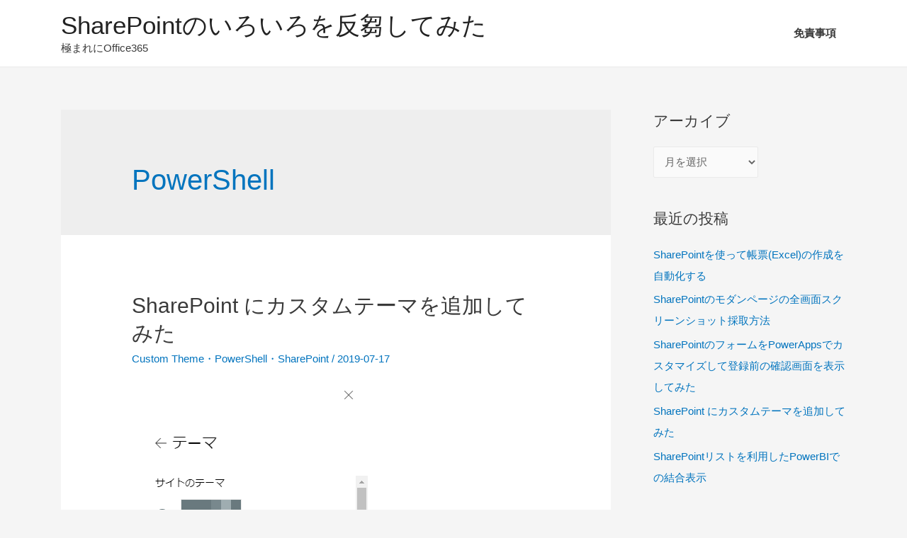

--- FILE ---
content_type: text/html; charset=UTF-8
request_url: https://muc365.com/category/sharepoint/powershell/
body_size: 11087
content:
<!DOCTYPE html>
<html lang="ja">
<head>
<meta charset="UTF-8">
<meta name="viewport" content="width=device-width, initial-scale=1">
<link rel="profile" href="https://gmpg.org/xfn/11">

<title>PowerShell | SharePointのいろいろを反芻してみた</title>

<!-- All in One SEO Pack 2.12 by Michael Torbert of Semper Fi Web Designob_start_detected [-1,-1] -->
<meta name="robots" content="noindex,follow" />

<link rel="canonical" href="https://muc365.com/category/sharepoint/powershell/" />
			<script type="text/javascript" >
				window.ga=window.ga||function(){(ga.q=ga.q||[]).push(arguments)};ga.l=+new Date;
				ga('create', 'UA-128222655-1', 'auto');
				// Plugins
				
				ga('send', 'pageview');
			</script>
			<script async src="https://www.google-analytics.com/analytics.js"></script>
			<!-- /all in one seo pack -->
<link rel='dns-prefetch' href='//s0.wp.com' />
<link rel='dns-prefetch' href='//secure.gravatar.com' />
<link rel='dns-prefetch' href='//s.w.org' />
<link rel="alternate" type="application/rss+xml" title="SharePointのいろいろを反芻してみた &raquo; フィード" href="https://muc365.com/feed/" />
<link rel="alternate" type="application/rss+xml" title="SharePointのいろいろを反芻してみた &raquo; コメントフィード" href="https://muc365.com/comments/feed/" />
<link rel="alternate" type="application/rss+xml" title="SharePointのいろいろを反芻してみた &raquo; PowerShell カテゴリーのフィード" href="https://muc365.com/category/sharepoint/powershell/feed/" />
		<script type="text/javascript">
			window._wpemojiSettings = {"baseUrl":"https:\/\/s.w.org\/images\/core\/emoji\/12.0.0-1\/72x72\/","ext":".png","svgUrl":"https:\/\/s.w.org\/images\/core\/emoji\/12.0.0-1\/svg\/","svgExt":".svg","source":{"concatemoji":"https:\/\/muc365.com\/wp-includes\/js\/wp-emoji-release.min.js?ver=5.2.21"}};
			!function(e,a,t){var n,r,o,i=a.createElement("canvas"),p=i.getContext&&i.getContext("2d");function s(e,t){var a=String.fromCharCode;p.clearRect(0,0,i.width,i.height),p.fillText(a.apply(this,e),0,0);e=i.toDataURL();return p.clearRect(0,0,i.width,i.height),p.fillText(a.apply(this,t),0,0),e===i.toDataURL()}function c(e){var t=a.createElement("script");t.src=e,t.defer=t.type="text/javascript",a.getElementsByTagName("head")[0].appendChild(t)}for(o=Array("flag","emoji"),t.supports={everything:!0,everythingExceptFlag:!0},r=0;r<o.length;r++)t.supports[o[r]]=function(e){if(!p||!p.fillText)return!1;switch(p.textBaseline="top",p.font="600 32px Arial",e){case"flag":return s([55356,56826,55356,56819],[55356,56826,8203,55356,56819])?!1:!s([55356,57332,56128,56423,56128,56418,56128,56421,56128,56430,56128,56423,56128,56447],[55356,57332,8203,56128,56423,8203,56128,56418,8203,56128,56421,8203,56128,56430,8203,56128,56423,8203,56128,56447]);case"emoji":return!s([55357,56424,55356,57342,8205,55358,56605,8205,55357,56424,55356,57340],[55357,56424,55356,57342,8203,55358,56605,8203,55357,56424,55356,57340])}return!1}(o[r]),t.supports.everything=t.supports.everything&&t.supports[o[r]],"flag"!==o[r]&&(t.supports.everythingExceptFlag=t.supports.everythingExceptFlag&&t.supports[o[r]]);t.supports.everythingExceptFlag=t.supports.everythingExceptFlag&&!t.supports.flag,t.DOMReady=!1,t.readyCallback=function(){t.DOMReady=!0},t.supports.everything||(n=function(){t.readyCallback()},a.addEventListener?(a.addEventListener("DOMContentLoaded",n,!1),e.addEventListener("load",n,!1)):(e.attachEvent("onload",n),a.attachEvent("onreadystatechange",function(){"complete"===a.readyState&&t.readyCallback()})),(n=t.source||{}).concatemoji?c(n.concatemoji):n.wpemoji&&n.twemoji&&(c(n.twemoji),c(n.wpemoji)))}(window,document,window._wpemojiSettings);
		</script>
		<style type="text/css">
img.wp-smiley,
img.emoji {
	display: inline !important;
	border: none !important;
	box-shadow: none !important;
	height: 1em !important;
	width: 1em !important;
	margin: 0 .07em !important;
	vertical-align: -0.1em !important;
	background: none !important;
	padding: 0 !important;
}
</style>
	<link rel='stylesheet' id='astra-theme-css-css'  href='https://muc365.com/wp-content/themes/astra/assets/css/minified/style.min.css?ver=1.5.5' type='text/css' media='all' />
<style id='astra-theme-css-inline-css' type='text/css'>
html{font-size:93.75%;}a,.page-title{color:#0274be;}a:hover,a:focus{color:#3a3a3a;}body,button,input,select,textarea{font-family:-apple-system,BlinkMacSystemFont,Segoe UI,Roboto,Oxygen-Sans,Ubuntu,Cantarell,Helvetica Neue,sans-serif;font-weight:inherit;font-size:15px;font-size:1rem;}blockquote{border-color:rgba(2,116,190,0.05);}.site-title{font-size:35px;font-size:2.3333333333333rem;}.ast-archive-description .ast-archive-title{font-size:40px;font-size:2.6666666666667rem;}.site-header .site-description{font-size:15px;font-size:1rem;}.entry-title{font-size:30px;font-size:2rem;}.comment-reply-title{font-size:24px;font-size:1.6rem;}.ast-comment-list #cancel-comment-reply-link{font-size:15px;font-size:1rem;}h1,.entry-content h1{font-size:48px;font-size:3.2rem;}h2,.entry-content h2{font-size:42px;font-size:2.8rem;}h3,.entry-content h3{font-size:30px;font-size:2rem;}h4,.entry-content h4{font-size:20px;font-size:1.3333333333333rem;}h5,.entry-content h5{font-size:18px;font-size:1.2rem;}h6,.entry-content h6{font-size:15px;font-size:1rem;}.ast-single-post .entry-title,.page-title{font-size:30px;font-size:2rem;}#secondary,#secondary button,#secondary input,#secondary select,#secondary textarea{font-size:15px;font-size:1rem;}::selection{background-color:#0274be;color:#ffffff;}body,h1,.entry-title a,.entry-content h1,h2,.entry-content h2,h3,.entry-content h3,h4,.entry-content h4,h5,.entry-content h5,h6,.entry-content h6{color:#3a3a3a;}.tagcloud a:hover,.tagcloud a:focus,.tagcloud a.current-item{color:#ffffff;border-color:#0274be;background-color:#0274be;}.main-header-menu a,.ast-header-custom-item a{color:#3a3a3a;}.main-header-menu li:hover > a,.main-header-menu li:hover > .ast-menu-toggle,.main-header-menu .ast-masthead-custom-menu-items a:hover,.main-header-menu li.focus > a,.main-header-menu li.focus > .ast-menu-toggle,.main-header-menu .current-menu-item > a,.main-header-menu .current-menu-ancestor > a,.main-header-menu .current_page_item > a,.main-header-menu .current-menu-item > .ast-menu-toggle,.main-header-menu .current-menu-ancestor > .ast-menu-toggle,.main-header-menu .current_page_item > .ast-menu-toggle{color:#0274be;}input:focus,input[type="text"]:focus,input[type="email"]:focus,input[type="url"]:focus,input[type="password"]:focus,input[type="reset"]:focus,input[type="search"]:focus,textarea:focus{border-color:#0274be;}input[type="radio"]:checked,input[type=reset],input[type="checkbox"]:checked,input[type="checkbox"]:hover:checked,input[type="checkbox"]:focus:checked,input[type=range]::-webkit-slider-thumb{border-color:#0274be;background-color:#0274be;box-shadow:none;}.site-footer a:hover + .post-count,.site-footer a:focus + .post-count{background:#0274be;border-color:#0274be;}.ast-comment-meta{line-height:1.666666667;font-size:12px;font-size:0.8rem;}.single .nav-links .nav-previous,.single .nav-links .nav-next,.single .ast-author-details .author-title,.ast-comment-meta{color:#0274be;}.menu-toggle,button,.ast-button,.button,input#submit,input[type="button"],input[type="submit"],input[type="reset"]{border-radius:2px;padding:10px 40px;color:#ffffff;border-color:#0274be;background-color:#0274be;}button:focus,.menu-toggle:hover,button:hover,.ast-button:hover,.button:hover,input[type=reset]:hover,input[type=reset]:focus,input#submit:hover,input#submit:focus,input[type="button"]:hover,input[type="button"]:focus,input[type="submit"]:hover,input[type="submit"]:focus{color:#ffffff;border-color:#3a3a3a;background-color:#3a3a3a;}.entry-meta,.entry-meta *{line-height:1.45;color:#0274be;}.entry-meta a:hover,.entry-meta a:hover *,.entry-meta a:focus,.entry-meta a:focus *{color:#3a3a3a;}blockquote,blockquote a{color:#000000;}.ast-404-layout-1 .ast-404-text{font-size:200px;font-size:13.333333333333rem;}.widget-title{font-size:21px;font-size:1.4rem;color:#3a3a3a;}#cat option,.secondary .calendar_wrap thead a,.secondary .calendar_wrap thead a:visited{color:#0274be;}.secondary .calendar_wrap #today,.ast-progress-val span{background:#0274be;}.secondary a:hover + .post-count,.secondary a:focus + .post-count{background:#0274be;border-color:#0274be;}.calendar_wrap #today > a{color:#ffffff;}.ast-pagination a,.page-links .page-link,.single .post-navigation a{color:#0274be;}.ast-pagination a:hover,.ast-pagination a:focus,.ast-pagination > span:hover:not(.dots),.ast-pagination > span.current,.page-links > .page-link,.page-links .page-link:hover,.post-navigation a:hover{color:#3a3a3a;}.ast-header-break-point .ast-mobile-menu-buttons-minimal.menu-toggle{background:transparent;color:#0274be;}.ast-header-break-point .ast-mobile-menu-buttons-outline.menu-toggle{background:transparent;border:1px solid #0274be;color:#0274be;}.ast-header-break-point .ast-mobile-menu-buttons-fill.menu-toggle{background:#0274be;}@media (min-width:545px){.ast-page-builder-template .comments-area,.single.ast-page-builder-template .entry-header,.single.ast-page-builder-template .post-navigation{max-width:1149px;margin-left:auto;margin-right:auto;}}@media (max-width:768px){.ast-archive-description .ast-archive-title{font-size:40px;}.entry-title{font-size:30px;}h1,.entry-content h1{font-size:30px;}h2,.entry-content h2{font-size:25px;}h3,.entry-content h3{font-size:20px;}.ast-single-post .entry-title,.page-title{font-size:30px;}}@media (max-width:544px){.ast-archive-description .ast-archive-title{font-size:40px;}.entry-title{font-size:30px;}h1,.entry-content h1{font-size:30px;}h2,.entry-content h2{font-size:25px;}h3,.entry-content h3{font-size:20px;}.ast-single-post .entry-title,.page-title{font-size:30px;}}@media (max-width:768px){html{font-size:85.5%;}}@media (max-width:544px){html{font-size:85.5%;}}@media (min-width:769px){.ast-container{max-width:1149px;}}@font-face {font-family: "Astra";src: url( https://muc365.com/wp-content/themes/astra/assets/fonts/astra.woff) format("woff"),url( https://muc365.com/wp-content/themes/astra/assets/fonts/astra.ttf) format("truetype"),url( https://muc365.com/wp-content/themes/astra/assets/fonts/astra.svg#astra) format("svg");font-weight: normal;font-style: normal;}@media (max-width:921px) {.main-header-bar .main-header-bar-navigation{display:none;}}.ast-desktop .main-header-menu.submenu-with-border .sub-menu,.ast-desktop .main-header-menu.submenu-with-border .children,.ast-desktop .main-header-menu.submenu-with-border .astra-full-megamenu-wrapper{border-color:#0274be;}.ast-desktop .main-header-menu.submenu-with-border .sub-menu,.ast-desktop .main-header-menu.submenu-with-border .children{border-top-width:2px;border-right-width:0px;border-left-width:0px;border-bottom-width:0px;border-style:solid;}.ast-desktop .main-header-menu.submenu-with-border .sub-menu .sub-menu,.ast-desktop .main-header-menu.submenu-with-border .children .children{top:-2px;}.ast-desktop .main-header-menu.submenu-with-border .sub-menu a,.ast-desktop .main-header-menu.submenu-with-border .children a{border-bottom-width:0px;border-style:solid;border-color:#eaeaea;}@media (min-width:769px){.main-header-menu .sub-menu li.ast-left-align-sub-menu:hover > ul,.main-header-menu .sub-menu li.ast-left-align-sub-menu.focus > ul{margin-left:-0px;}}.ast-small-footer{border-top-style:solid;border-top-width:1px;border-top-color:#7a7a7a;}.ast-small-footer-wrap{text-align:center;}@media (max-width:920px){.ast-404-layout-1 .ast-404-text{font-size:100px;font-size:6.6666666666667rem;}}
.ast-header-break-point .site-header{border-bottom-width:1px;}@media (min-width:769px){.main-header-bar{border-bottom-width:1px;}}@media (min-width:769px){#primary{width:70%;}#secondary{width:30%;}}.main-header-menu .menu-item, .main-header-bar .ast-masthead-custom-menu-items{-js-display:flex;display:flex;-webkit-box-pack:center;-webkit-justify-content:center;-moz-box-pack:center;-ms-flex-pack:center;justify-content:center;-webkit-box-orient:vertical;-webkit-box-direction:normal;-webkit-flex-direction:column;-moz-box-orient:vertical;-moz-box-direction:normal;-ms-flex-direction:column;flex-direction:column;}.main-header-menu > .menu-item > a{height:100%;-webkit-box-align:center;-webkit-align-items:center;-moz-box-align:center;-ms-flex-align:center;align-items:center;-js-display:flex;display:flex;}
</style>
<link rel='stylesheet' id='astra-menu-animation-css'  href='https://muc365.com/wp-content/themes/astra/assets/css/minified/menu-animation.min.css?ver=1.5.5' type='text/css' media='all' />
<link rel='stylesheet' id='wp-block-library-css'  href='https://muc365.com/wp-includes/css/dist/block-library/style.min.css?ver=5.2.21' type='text/css' media='all' />
<link rel='stylesheet' id='fancybox-css'  href='https://muc365.com/wp-content/plugins/easy-fancybox/css/jquery.fancybox.1.3.23.min.css' type='text/css' media='screen' />
<link rel='stylesheet' id='enlighter-local-css'  href='https://muc365.com/wp-content/plugins/enlighter/resources/EnlighterJS.min.css?ver=3.8.1' type='text/css' media='all' />
<link rel='stylesheet' id='jetpack_css-css'  href='https://muc365.com/wp-content/plugins/jetpack/css/jetpack.css?ver=7.1.5' type='text/css' media='all' />
<script>if (document.location.protocol != "https:") {document.location = document.URL.replace(/^http:/i, "https:");}</script><!--[if IE]>
<script type='text/javascript' src='https://muc365.com/wp-content/themes/astra/assets/js/minified/flexibility.min.js?ver=1.5.5'></script>
<script type='text/javascript'>
flexibility(document.documentElement);
</script>
<![endif]-->
<script type='text/javascript' src='https://muc365.com/wp-includes/js/jquery/jquery.js?ver=1.12.4-wp'></script>
<script type='text/javascript' src='https://muc365.com/wp-includes/js/jquery/jquery-migrate.min.js?ver=1.4.1'></script>
<link rel='https://api.w.org/' href='https://muc365.com/wp-json/' />
<link rel="EditURI" type="application/rsd+xml" title="RSD" href="https://muc365.com/xmlrpc.php?rsd" />
<link rel="wlwmanifest" type="application/wlwmanifest+xml" href="https://muc365.com/wp-includes/wlwmanifest.xml" /> 
<meta name="generator" content="WordPress 5.2.21" />

<link rel='dns-prefetch' href='//v0.wordpress.com'/>
<link rel='dns-prefetch' href='//i0.wp.com'/>
<link rel='dns-prefetch' href='//i1.wp.com'/>
<link rel='dns-prefetch' href='//i2.wp.com'/>
<style type='text/css'>img#wpstats{display:none}</style>			<style type="text/css">
				/* If html does not have either class, do not show lazy loaded images. */
				html:not( .jetpack-lazy-images-js-enabled ):not( .js ) .jetpack-lazy-image {
					display: none;
				}
			</style>
			<script>
				document.documentElement.classList.add(
					'jetpack-lazy-images-js-enabled'
				);
			</script>
		<link rel="icon" href="https://i0.wp.com/muc365.com/wp-content/uploads/2018/10/cropped-header-1.png?fit=32%2C32&#038;ssl=1" sizes="32x32" />
<link rel="icon" href="https://i0.wp.com/muc365.com/wp-content/uploads/2018/10/cropped-header-1.png?fit=192%2C192&#038;ssl=1" sizes="192x192" />
<link rel="apple-touch-icon-precomposed" href="https://i0.wp.com/muc365.com/wp-content/uploads/2018/10/cropped-header-1.png?fit=180%2C180&#038;ssl=1" />
<meta name="msapplication-TileImage" content="https://i0.wp.com/muc365.com/wp-content/uploads/2018/10/cropped-header-1.png?fit=270%2C270&#038;ssl=1" />
</head>

<body data-rsssl=1 itemtype='https://schema.org/Blog' itemscope='itemscope' class="archive category category-powershell category-14 ast-desktop ast-separate-container ast-right-sidebar astra-1.5.5 ast-header-custom-item-inside ast-mobile-inherit-site-logo">

<div id="page" class="hfeed site">
	<a class="skip-link screen-reader-text" href="#content">コンテンツへスキップ</a>

	
	
		<header itemtype="https://schema.org/WPHeader" itemscope="itemscope" id="masthead" class="site-header ast-primary-submenu-animation-fade header-main-layout-1 ast-primary-menu-enabled ast-hide-custom-menu-mobile ast-menu-toggle-icon ast-mobile-header-inline" role="banner">

			
			
<div class="main-header-bar-wrap">
	<div class="main-header-bar">
				<div class="ast-container">

			<div class="ast-flex main-header-container">
				
		<div class="site-branding">
			<div class="ast-site-identity" itemscope="itemscope" itemtype="https://schema.org/Organization">
				<div class="ast-site-title-wrap">
							<span class="site-title" itemprop="name">
					<a href="https://muc365.com/" rel="home" itemprop="url" >
						SharePointのいろいろを反芻してみた
					</a>
				</span>
							<p class="site-description" itemprop="description">
					極まれにOffice365
				</p>
						</div>			</div>
		</div>

		<!-- .site-branding -->
				<div class="ast-mobile-menu-buttons">

			
					<div class="ast-button-wrap">
			<button type="button" class="menu-toggle main-header-menu-toggle  ast-mobile-menu-buttons-minimal " rel="main-menu" aria-controls='primary-menu' aria-expanded='false'>
				<span class="screen-reader-text">メインメニュー</span>
				<span class="menu-toggle-icon"></span>
							</button>
		</div>
			
			
		</div>
			<div class="ast-main-header-bar-alignment"><div class="main-header-bar-navigation"><nav itemtype="https://schema.org/SiteNavigationElement" itemscope="itemscope" id="site-navigation" class="ast-flex-grow-1" role="navigation" aria-label="Site Navigation"><div class="main-navigation"><ul id="primary-menu" class="main-header-menu ast-nav-menu ast-flex ast-justify-content-flex-end  submenu-with-border astra-menu-animation-fade "><li id="menu-item-41" class="menu-item menu-item-type-post_type menu-item-object-page menu-item-41"><a href="https://muc365.com/disclaimer/">免責事項</a></li>
</ul></div></nav></div></div>			</div><!-- Main Header Container -->
		</div><!-- ast-row -->
			</div> <!-- Main Header Bar -->
</div> <!-- Main Header Bar Wrap -->

			
		</header><!-- #masthead -->
		
	
	
	<div id="content" class="site-content">

		<div class="ast-container">

		

	<div id="primary" class="content-area primary">

		
		
				<section class="ast-archive-description">
					<h1 class="page-title ast-archive-title">PowerShell</h1>
									</section>

				
					<main id="main" class="site-main" role="main">

				
					<div class="ast-row">
					

<article itemtype="https://schema.org/CreativeWork" itemscope="itemscope" id="post-621" class="post-621 post type-post status-publish format-standard has-post-thumbnail hentry category-custom-theme category-powershell category-sharepoint tag-custom-theme tag-powershell tag-sharepoint ast-col-sm-12 ast-article-post">

	
	<div class="ast-post-format- blog-layout-1">

	<div class="post-content ast-col-md-12">

				<header class="entry-header">
			<h2 class="entry-title" itemprop="headline"><a href="https://muc365.com/2019/07/17/sharepoint-%e3%81%ab%e3%82%ab%e3%82%b9%e3%82%bf%e3%83%a0%e3%83%86%e3%83%bc%e3%83%9e%e3%82%92%e8%bf%bd%e5%8a%a0%e3%81%97%e3%81%a6%e3%81%bf%e3%81%9f/" rel="bookmark">SharePoint にカスタムテーマを追加してみた</a></h2>			<div class="entry-meta"><span class="cat-links"><a href="https://muc365.com/category/sharepoint/custom-theme/" rel="category tag">Custom Theme</a>・<a href="https://muc365.com/category/sharepoint/powershell/" rel="category tag">PowerShell</a>・<a href="https://muc365.com/category/sharepoint/" rel="category tag">SharePoint</a></span> / <span class="posted-on"><span class="published" itemprop="datePublished"> 2019-07-17</span><span class="updated" itemprop="dateModified"> 2019-07-17</span></span></div>		</header><!-- .entry-header -->
		<div class="ast-blog-featured-section post-thumb ast-col-md-12"><div class="post-thumb-img-content post-thumb"><a href="https://muc365.com/2019/07/17/sharepoint-%e3%81%ab%e3%82%ab%e3%82%b9%e3%82%bf%e3%83%a0%e3%83%86%e3%83%bc%e3%83%9e%e3%82%92%e8%bf%bd%e5%8a%a0%e3%81%97%e3%81%a6%e3%81%bf%e3%81%9f/" ><img width="333" height="919" src="https://i2.wp.com/muc365.com/wp-content/uploads/2019/07/03-1.png?fit=333%2C919&amp;ssl=1" class="attachment-large size-large wp-post-image jetpack-lazy-image" alt="カスタムテーマの追加" itemprop="image" data-attachment-id="624" data-permalink="https://muc365.com/2019/07/17/sharepoint-%e3%81%ab%e3%82%ab%e3%82%b9%e3%82%bf%e3%83%a0%e3%83%86%e3%83%bc%e3%83%9e%e3%82%92%e8%bf%bd%e5%8a%a0%e3%81%97%e3%81%a6%e3%81%bf%e3%81%9f/03-1/" data-orig-file="https://i2.wp.com/muc365.com/wp-content/uploads/2019/07/03-1.png?fit=333%2C919&amp;ssl=1" data-orig-size="333,919" data-comments-opened="0" data-image-meta="{&quot;aperture&quot;:&quot;0&quot;,&quot;credit&quot;:&quot;&quot;,&quot;camera&quot;:&quot;&quot;,&quot;caption&quot;:&quot;&quot;,&quot;created_timestamp&quot;:&quot;0&quot;,&quot;copyright&quot;:&quot;&quot;,&quot;focal_length&quot;:&quot;0&quot;,&quot;iso&quot;:&quot;0&quot;,&quot;shutter_speed&quot;:&quot;0&quot;,&quot;title&quot;:&quot;&quot;,&quot;orientation&quot;:&quot;0&quot;}" data-image-title="03-1" data-image-description="" data-medium-file="https://i2.wp.com/muc365.com/wp-content/uploads/2019/07/03-1.png?fit=254%2C700&amp;ssl=1" data-large-file="https://i2.wp.com/muc365.com/wp-content/uploads/2019/07/03-1.png?fit=333%2C919&amp;ssl=1" data-lazy-srcset="https://i2.wp.com/muc365.com/wp-content/uploads/2019/07/03-1.png?w=333&amp;ssl=1 333w, https://i2.wp.com/muc365.com/wp-content/uploads/2019/07/03-1.png?resize=254%2C700&amp;ssl=1 254w" data-lazy-sizes="(max-width: 333px) 100vw, 333px" data-lazy-src="https://i2.wp.com/muc365.com/wp-content/uploads/2019/07/03-1.png?fit=333%2C919&amp;ssl=1&amp;is-pending-load=1" srcset="[data-uri]" /></a></div></div>
		<div class="entry-content clear" itemprop="text">

			
			<p>外観の変更の中で既定で用意されているテーマどれも気に入らないわぁ、なんて思う場面あるかと思います。 というわけで自分で選んだ配色でテーマを追加してみました。 以下、参考にしたサイトhttps://docs.microso [&hellip;]</p>

			
					</div><!-- .entry-content .clear -->
	</div><!-- .post-content -->

</div> <!-- .blog-layout-1 -->

	
</article><!-- #post-## -->


					

<article itemtype="https://schema.org/CreativeWork" itemscope="itemscope" id="post-413" class="post-413 post type-post status-publish format-standard has-post-thumbnail hentry category-office365 category-powershell category-sharepoint ast-col-sm-12 ast-article-post">

	
	<div class="ast-post-format- blog-layout-1">

	<div class="post-content ast-col-md-12">

				<header class="entry-header">
			<h2 class="entry-title" itemprop="headline"><a href="https://muc365.com/2018/12/14/sharepoint-online-management-shell%e3%82%92%e5%85%a5%e3%82%8c%e3%81%a6%e3%81%bf%e3%81%9f/" rel="bookmark">SharePoint Online Management Shellを入れてみた</a></h2>			<div class="entry-meta"><span class="cat-links"><a href="https://muc365.com/category/office365/" rel="category tag">Office365</a>・<a href="https://muc365.com/category/sharepoint/powershell/" rel="category tag">PowerShell</a>・<a href="https://muc365.com/category/sharepoint/" rel="category tag">SharePoint</a></span> / <span class="posted-on"><span class="published" itemprop="datePublished"> 2018-12-14</span><span class="updated" itemprop="dateModified"> 2018-12-14</span></span></div>		</header><!-- .entry-header -->
		<div class="ast-blog-featured-section post-thumb ast-col-md-12"><div class="post-thumb-img-content post-thumb"><a href="https://muc365.com/2018/12/14/sharepoint-online-management-shell%e3%82%92%e5%85%a5%e3%82%8c%e3%81%a6%e3%81%bf%e3%81%9f/" ><img width="442" height="344" src="https://i2.wp.com/muc365.com/wp-content/uploads/2018/12/01-1.png?fit=442%2C344&amp;ssl=1" class="attachment-large size-large wp-post-image jetpack-lazy-image" alt="" itemprop="image" data-attachment-id="415" data-permalink="https://muc365.com/2018/12/14/sharepoint-online-management-shell%e3%82%92%e5%85%a5%e3%82%8c%e3%81%a6%e3%81%bf%e3%81%9f/01-4/" data-orig-file="https://i2.wp.com/muc365.com/wp-content/uploads/2018/12/01-1.png?fit=442%2C344&amp;ssl=1" data-orig-size="442,344" data-comments-opened="0" data-image-meta="{&quot;aperture&quot;:&quot;0&quot;,&quot;credit&quot;:&quot;&quot;,&quot;camera&quot;:&quot;&quot;,&quot;caption&quot;:&quot;&quot;,&quot;created_timestamp&quot;:&quot;0&quot;,&quot;copyright&quot;:&quot;&quot;,&quot;focal_length&quot;:&quot;0&quot;,&quot;iso&quot;:&quot;0&quot;,&quot;shutter_speed&quot;:&quot;0&quot;,&quot;title&quot;:&quot;&quot;,&quot;orientation&quot;:&quot;0&quot;}" data-image-title="01" data-image-description="" data-medium-file="https://i2.wp.com/muc365.com/wp-content/uploads/2018/12/01-1.png?fit=442%2C344&amp;ssl=1" data-large-file="https://i2.wp.com/muc365.com/wp-content/uploads/2018/12/01-1.png?fit=442%2C344&amp;ssl=1" data-lazy-src="https://i2.wp.com/muc365.com/wp-content/uploads/2018/12/01-1.png?fit=442%2C344&amp;ssl=1&amp;is-pending-load=1" srcset="[data-uri]" /></a></div></div>
		<div class="entry-content clear" itemprop="text">

			
			<p>SharePoint Onlineの管理者なら必須アイテムだと思いますが、まだ入れてませんでした。記事にするような内容じゃないんですが、とりあえず手順を残します。 ここからインストーラをダウンロードhttps://www [&hellip;]</p>

			
					</div><!-- .entry-content .clear -->
	</div><!-- .post-content -->

</div> <!-- .blog-layout-1 -->

	
</article><!-- #post-## -->


					
					</div>
				
			</main><!-- #main -->
			
		<div class='ast-pagination'></div>
		
	</div><!-- #primary -->


	
<div itemtype="https://schema.org/WPSideBar" itemscope="itemscope" id="secondary" class="widget-area secondary" role="complementary">

	<div class="sidebar-main">

		
		
			<aside id="archives-4" class="widget widget_archive"><h2 class="widget-title">アーカイブ</h2>		<label class="screen-reader-text" for="archives-dropdown-4">アーカイブ</label>
		<select id="archives-dropdown-4" name="archive-dropdown">
			
			<option value="">月を選択</option>
				<option value='https://muc365.com/2020/03/'> 2020年3月 &nbsp;(1)</option>
	<option value='https://muc365.com/2019/10/'> 2019年10月 &nbsp;(1)</option>
	<option value='https://muc365.com/2019/08/'> 2019年8月 &nbsp;(1)</option>
	<option value='https://muc365.com/2019/07/'> 2019年7月 &nbsp;(2)</option>
	<option value='https://muc365.com/2019/06/'> 2019年6月 &nbsp;(1)</option>
	<option value='https://muc365.com/2019/05/'> 2019年5月 &nbsp;(1)</option>
	<option value='https://muc365.com/2019/04/'> 2019年4月 &nbsp;(2)</option>
	<option value='https://muc365.com/2019/03/'> 2019年3月 &nbsp;(2)</option>
	<option value='https://muc365.com/2019/02/'> 2019年2月 &nbsp;(1)</option>
	<option value='https://muc365.com/2019/01/'> 2019年1月 &nbsp;(1)</option>
	<option value='https://muc365.com/2018/12/'> 2018年12月 &nbsp;(3)</option>
	<option value='https://muc365.com/2018/11/'> 2018年11月 &nbsp;(9)</option>
	<option value='https://muc365.com/2018/10/'> 2018年10月 &nbsp;(9)</option>
	<option value='https://muc365.com/2018/02/'> 2018年2月 &nbsp;(1)</option>
	<option value='https://muc365.com/2018/01/'> 2018年1月 &nbsp;(2)</option>

		</select>

<script type='text/javascript'>
/* <![CDATA[ */
(function() {
	var dropdown = document.getElementById( "archives-dropdown-4" );
	function onSelectChange() {
		if ( dropdown.options[ dropdown.selectedIndex ].value !== '' ) {
			document.location.href = this.options[ this.selectedIndex ].value;
		}
	}
	dropdown.onchange = onSelectChange;
})();
/* ]]> */
</script>

		</aside>		<aside id="recent-posts-4" class="widget widget_recent_entries">		<h2 class="widget-title">最近の投稿</h2>		<ul>
											<li>
					<a href="https://muc365.com/2020/03/03/sharepoint%e3%82%92%e4%bd%bf%e3%81%a3%e3%81%a6%e5%b8%b3%e7%a5%a8excel%e3%81%ae%e4%bd%9c%e6%88%90%e3%82%92%e8%87%aa%e5%8b%95%e5%8c%96%e3%81%99%e3%82%8b/">SharePointを使って帳票(Excel)の作成を自動化する</a>
									</li>
											<li>
					<a href="https://muc365.com/2019/10/15/sharepoint%e3%81%ae%e3%83%a2%e3%83%80%e3%83%b3%e3%83%9a%e3%83%bc%e3%82%b8%e3%81%ae%e5%85%a8%e7%94%bb%e9%9d%a2%e3%82%b9%e3%82%af%e3%83%aa%e3%83%bc%e3%83%b3%e3%82%b7%e3%83%a7%e3%83%83%e3%83%88%e6%8e%a1/">SharePointのモダンページの全画面スクリーンショット採取方法</a>
									</li>
											<li>
					<a href="https://muc365.com/2019/08/01/sharepoint%e3%81%ae%e3%83%95%e3%82%a9%e3%83%bc%e3%83%a0%e3%82%92powerapps%e3%81%a7%e3%82%ab%e3%82%b9%e3%82%bf%e3%83%9e%e3%82%a4%e3%82%ba%e3%81%97%e3%81%a6%e7%99%bb%e9%8c%b2%e5%89%8d%e3%81%ae%e7%a2%ba/">SharePointのフォームをPowerAppsでカスタマイズして登録前の確認画面を表示してみた</a>
									</li>
											<li>
					<a href="https://muc365.com/2019/07/17/sharepoint-%e3%81%ab%e3%82%ab%e3%82%b9%e3%82%bf%e3%83%a0%e3%83%86%e3%83%bc%e3%83%9e%e3%82%92%e8%bf%bd%e5%8a%a0%e3%81%97%e3%81%a6%e3%81%bf%e3%81%9f/">SharePoint にカスタムテーマを追加してみた</a>
									</li>
											<li>
					<a href="https://muc365.com/2019/07/10/sharepoint%e3%83%aa%e3%82%b9%e3%83%88%e3%82%92%e5%88%a9%e7%94%a8%e3%81%97%e3%81%9fpowerbi%e3%81%a7%e3%81%ae%e7%b5%90%e5%90%88%e8%a1%a8%e7%a4%ba/">SharePointリストを利用したPowerBIでの結合表示</a>
									</li>
					</ul>
		</aside><aside id="categories-4" class="widget widget_categories"><h2 class="widget-title">カテゴリー</h2>		<ul>
				<li class="cat-item cat-item-9"><a href="https://muc365.com/category/flow/">Flow</a> (2)
</li>
	<li class="cat-item cat-item-7"><a href="https://muc365.com/category/office365/">Office365</a> (29)
</li>
	<li class="cat-item cat-item-33"><a href="https://muc365.com/category/powerapps/">PowerApps</a> (1)
</li>
	<li class="cat-item cat-item-8"><a href="https://muc365.com/category/powerbi/">PowerBI</a> (8)
</li>
	<li class="cat-item cat-item-3 current-cat-parent current-cat-ancestor"><a href="https://muc365.com/category/sharepoint/">SharePoint</a> (31)
<ul class='children'>
	<li class="cat-item cat-item-10"><a href="https://muc365.com/category/sharepoint/column-formatting/">Column Formatting</a> (2)
</li>
	<li class="cat-item cat-item-30"><a href="https://muc365.com/category/sharepoint/custom-theme/">Custom Theme</a> (1)
</li>
	<li class="cat-item cat-item-18"><a href="https://muc365.com/category/sharepoint/document-id/">Document ID</a> (1)
</li>
	<li class="cat-item cat-item-14 current-cat"><a href="https://muc365.com/category/sharepoint/powershell/">PowerShell</a> (2)
</li>
	<li class="cat-item cat-item-11"><a href="https://muc365.com/category/sharepoint/view-formatting/">View Formatting</a> (6)
</li>
</ul>
</li>
	<li class="cat-item cat-item-13"><a href="https://muc365.com/category/%e3%83%97%e3%83%ad%e9%87%8e%e7%90%83/">プロ野球</a> (7)
</li>
	<li class="cat-item cat-item-1"><a href="https://muc365.com/category/%e6%9c%aa%e5%88%86%e9%a1%9e/">未分類</a> (1)
</li>
		</ul>
			</aside><aside id="search-3" class="widget widget_search"><h2 class="widget-title">検索</h2><form role="search" method="get" class="search-form" action="https://muc365.com/">
				<label>
					<span class="screen-reader-text">検索:</span>
					<input type="search" class="search-field" placeholder="検索&hellip;" value="" name="s" />
				</label>
				<input type="submit" class="search-submit" value="検索" />
			</form></aside><aside id="calendar-5" class="widget widget_calendar"><div id="calendar_wrap" class="calendar_wrap"><table id="wp-calendar">
	<caption>2026年1月</caption>
	<thead>
	<tr>
		<th scope="col" title="月曜日">月</th>
		<th scope="col" title="火曜日">火</th>
		<th scope="col" title="水曜日">水</th>
		<th scope="col" title="木曜日">木</th>
		<th scope="col" title="金曜日">金</th>
		<th scope="col" title="土曜日">土</th>
		<th scope="col" title="日曜日">日</th>
	</tr>
	</thead>

	<tfoot>
	<tr>
		<td colspan="3" id="prev"><a href="https://muc365.com/2020/03/">&laquo; 3月</a></td>
		<td class="pad">&nbsp;</td>
		<td colspan="3" id="next" class="pad">&nbsp;</td>
	</tr>
	</tfoot>

	<tbody>
	<tr>
		<td colspan="3" class="pad">&nbsp;</td><td>1</td><td>2</td><td>3</td><td>4</td>
	</tr>
	<tr>
		<td>5</td><td>6</td><td>7</td><td>8</td><td>9</td><td>10</td><td>11</td>
	</tr>
	<tr>
		<td>12</td><td>13</td><td>14</td><td>15</td><td>16</td><td>17</td><td>18</td>
	</tr>
	<tr>
		<td id="today">19</td><td>20</td><td>21</td><td>22</td><td>23</td><td>24</td><td>25</td>
	</tr>
	<tr>
		<td>26</td><td>27</td><td>28</td><td>29</td><td>30</td><td>31</td>
		<td class="pad" colspan="1">&nbsp;</td>
	</tr>
	</tbody>
	</table></div></aside>
		
		
	</div><!-- .sidebar-main -->
</div><!-- #secondary -->


			
			</div> <!-- ast-container -->

		</div><!-- #content -->

		
		
		
		<footer itemtype="https://schema.org/WPFooter" itemscope="itemscope" id="colophon" class="site-footer" role="contentinfo">

			
			
<div class="ast-small-footer footer-sml-layout-1">
	<div class="ast-footer-overlay">
		<div class="ast-container">
			<div class="ast-small-footer-wrap" >
									<div class="ast-small-footer-section ast-small-footer-section-1" >
						Copyright &copy; 2026 <span class="ast-footer-site-title">SharePointのいろいろを反芻してみた</span> | Powered by <a href="https://wpastra.com/">Astra</a>					</div>
				
				
			</div><!-- .ast-row .ast-small-footer-wrap -->
		</div><!-- .ast-container -->
	</div><!-- .ast-footer-overlay -->
</div><!-- .ast-small-footer-->

			
		</footer><!-- #colophon -->
		
		
	</div><!-- #page -->

	
		<div style="display:none">
	</div>
<script type='text/javascript'>
/* <![CDATA[ */
var astra = {"break_point":"921","isRtl":""};
/* ]]> */
</script>
<script type='text/javascript' src='https://muc365.com/wp-content/themes/astra/assets/js/minified/style.min.js?ver=1.5.5'></script>
<script type='text/javascript' src='https://muc365.com/wp-content/plugins/jetpack/_inc/build/photon/photon.min.js?ver=20130122'></script>
<script type='text/javascript' src='https://s0.wp.com/wp-content/js/devicepx-jetpack.js?ver=202604'></script>
<script type='text/javascript' src='https://secure.gravatar.com/js/gprofiles.js?ver=2026Janaa'></script>
<script type='text/javascript'>
/* <![CDATA[ */
var WPGroHo = {"my_hash":""};
/* ]]> */
</script>
<script type='text/javascript' src='https://muc365.com/wp-content/plugins/jetpack/modules/wpgroho.js?ver=5.2.21'></script>
<script type='text/javascript' src='https://muc365.com/wp-content/plugins/easy-fancybox/js/jquery.fancybox.1.3.23.min.js'></script>
<script type='text/javascript'>
var fb_timeout, fb_opts={'overlayShow':true,'hideOnOverlayClick':true,'showCloseButton':true,'margin':20,'centerOnScroll':false,'enableEscapeButton':true,'autoScale':true };
if(typeof easy_fancybox_handler==='undefined'){
var easy_fancybox_handler=function(){
jQuery('.nofancybox,a.wp-block-file__button,a.pin-it-button,a[href*="pinterest.com/pin/create"],a[href*="facebook.com/share"],a[href*="twitter.com/share"]').addClass('nolightbox');
/* IMG */
var fb_IMG_select='a[href*=".jpg"]:not(.nolightbox,li.nolightbox>a),area[href*=".jpg"]:not(.nolightbox),a[href*=".jpeg"]:not(.nolightbox,li.nolightbox>a),area[href*=".jpeg"]:not(.nolightbox),a[href*=".png"]:not(.nolightbox,li.nolightbox>a),area[href*=".png"]:not(.nolightbox),a[href*=".webp"]:not(.nolightbox,li.nolightbox>a),area[href*=".webp"]:not(.nolightbox)';
jQuery(fb_IMG_select).addClass('fancybox image');
var fb_IMG_sections=jQuery('.gallery,.wp-block-gallery,.tiled-gallery');
fb_IMG_sections.each(function(){jQuery(this).find(fb_IMG_select).attr('rel','gallery-'+fb_IMG_sections.index(this));});
jQuery('a.fancybox,area.fancybox,li.fancybox a').each(function(){jQuery(this).fancybox(jQuery.extend({},fb_opts,{'transitionIn':'elastic','easingIn':'easeOutBack','transitionOut':'elastic','easingOut':'easeInBack','opacity':false,'hideOnContentClick':false,'titleShow':true,'titlePosition':'over','titleFromAlt':true,'showNavArrows':true,'enableKeyboardNav':true,'cyclic':false}))});};
jQuery('a.fancybox-close').on('click',function(e){e.preventDefault();jQuery.fancybox.close()});
};
var easy_fancybox_auto=function(){setTimeout(function(){jQuery('#fancybox-auto').trigger('click')},1000);};
jQuery(easy_fancybox_handler);jQuery(document).on('post-load',easy_fancybox_handler);
jQuery(easy_fancybox_auto);
</script>
<script type='text/javascript' src='https://muc365.com/wp-content/plugins/easy-fancybox/js/jquery.easing.1.4.1.min.js'></script>
<script type='text/javascript' src='https://muc365.com/wp-content/plugins/easy-fancybox/js/jquery.mousewheel.3.1.13.min.js'></script>
<script type='text/javascript' src='https://muc365.com/wp-content/plugins/jetpack/_inc/build/lazy-images/js/lazy-images.min.js?ver=7.1.5'></script>
<script type='text/javascript' src='https://muc365.com/wp-content/plugins/enlighter/resources/mootools-core-yc.js?ver=3.8.1'></script>
<script type='text/javascript' src='https://muc365.com/wp-content/plugins/enlighter/resources/EnlighterJS.min.js?ver=3.8.1'></script>
<script type='text/javascript' src='https://muc365.com/wp-includes/js/wp-embed.min.js?ver=5.2.21'></script>
<script type="text/javascript">/* <![CDATA[ */EnlighterJS_Config = {"selector":{"block":"pre.EnlighterJSRAW","inline":"code.EnlighterJSRAW"},"language":"generic","theme":"enlighter","indent":2,"hover":"hoverEnabled","showLinenumbers":true,"rawButton":true,"infoButton":true,"windowButton":true,"rawcodeDoubleclick":false,"grouping":true,"cryptex":{"enabled":false,"email":"mail@example.tld"}};!function(){var a=function(a){var b="Enlighter Error: ";console.error?console.error(b+a):console.log&&console.log(b+a)};return window.addEvent?"undefined"==typeof EnlighterJS?void a("Javascript Resources not loaded yet!"):"undefined"==typeof EnlighterJS_Config?void a("Configuration not loaded yet!"):void window.addEvent("domready",function(){EnlighterJS.Util.Init(EnlighterJS_Config.selector.block,EnlighterJS_Config.selector.inline,EnlighterJS_Config)}):void a("MooTools Framework not loaded yet!")}();;/* ]]> */</script><script type='text/javascript' src='https://stats.wp.com/e-202604.js' async='async' defer='defer'></script>
<script type='text/javascript'>
	_stq = window._stq || [];
	_stq.push([ 'view', {v:'ext',j:'1:7.1.5',blog:'159258862',post:'0',tz:'9',srv:'muc365.com'} ]);
	_stq.push([ 'clickTrackerInit', '159258862', '0' ]);
</script>

	</body>
</html>


--- FILE ---
content_type: text/plain
request_url: https://www.google-analytics.com/j/collect?v=1&_v=j102&a=759512916&t=pageview&_s=1&dl=https%3A%2F%2Fmuc365.com%2Fcategory%2Fsharepoint%2Fpowershell%2F&ul=en-us%40posix&dt=PowerShell%20%7C%20SharePoint%E3%81%AE%E3%81%84%E3%82%8D%E3%81%84%E3%82%8D%E3%82%92%E5%8F%8D%E8%8A%BB%E3%81%97%E3%81%A6%E3%81%BF%E3%81%9F&sr=1280x720&vp=1280x720&_u=IEBAAEABAAAAACAAI~&jid=365215748&gjid=58351480&cid=902011790.1768783106&tid=UA-128222655-1&_gid=847898645.1768783106&_r=1&_slc=1&z=1517403376
body_size: -449
content:
2,cG-4VQ7W25F8Q